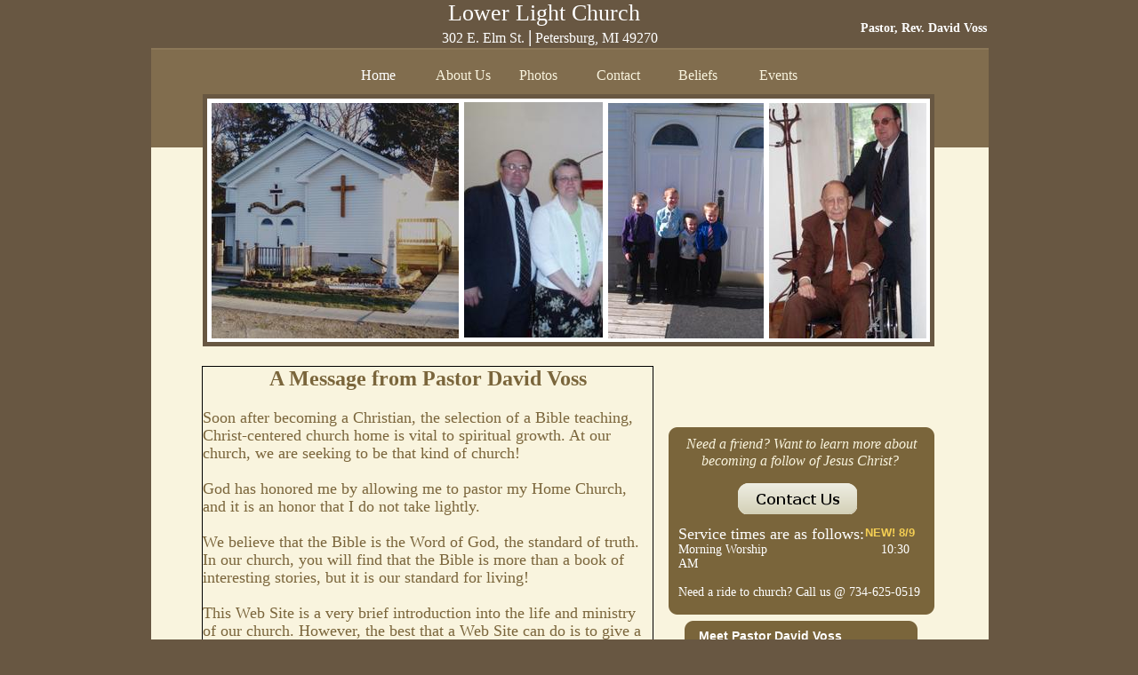

--- FILE ---
content_type: text/html
request_url: http://www.lowerlightchurch.com/index.html
body_size: 5815
content:
<!DOCTYPE html>
<html>
	<head>
		<!-- <hs:metatags> -->
		<meta http-equiv="Content-Type" content="text/html; charset=UTF-8">
		<meta name="generator" content="Homestead SiteBuilder">
		<!-- </hs:metatags> --><!-- <hs:headinclude> -->
		<link rel="stylesheet" href="/~master/master_css.css">
		<script src="/~site/javascript/jquery-1.4.2.min.js" type="text/javascript">
		</script>
		
		<STYLE type="text/css">
			<!--
							.navBackgroundQuickSiteMain { background-image:url('/~media/elements/LayoutClipart/undefined'); background-position: undefined; background-repeat:no-repeat }
							.navBackgroundSelectedQuickSiteMain { background-image:url('/~media/elements/LayoutClipart/undefined'); background-position: undefined; background-repeat:no-repeat }
						-->
		</STYLE>
		<script type="text/javascript" src="/~site/Elements/HCUser_Forms_Submit/FormValidation.js">
		</script>
	<!-- </hs:headinclude> -->
		<script src="http://static.dudamobile.com/DM_redirect.js" type="text/javascript"></script><script type="text/javascript">DM_redirect("http://mobile.dudamobile.com/site/lowerlightchurch1");</script>

		<!-- <hs:title> -->
		<title>Lower Light Church | Petersburg, MI 49270</title>
		<!-- </hs:title> -->
		<script type="text/javascript">
			<!--
						function reDo() {
						        top.location.reload();
						}
						if (navigator.appName == 'Netscape' && parseInt(navigator.appVersion) < 5) {
						        top.onresize = reDo;
						}
						dom=document.getElementById
					//-->
		</script>
		<script type="text/javascript">
			<!--
							document.cookie="USER_DEFAULT_EMAIL=32ace13c73129f400c25623cb307f305";  
						
  var strRelativePagePath = "index.html".toLowerCase();
  
						
  var strRelativePathToRoot = "";
  



						//-->
		</script>
		<link rel="stylesheet" href="/~media/elements/Text/font_styles_ns4.css" type="text/css">
		<link rel="stylesheet" href="https://fonts.googleapis.com/css?family=Abril+Fatface|Allerta|Arvo|Bitter|Bree+Serif|Cabin|Cookie|Domine|Droid+Sans|Droid+Serif|Grand+Hotel|Josefin+Slab|Lato|Lobster|Lora|Merriweather|Monda|Montserrat|Offside|Old+Standard+TT|Open+Sans|Open+Sans+Condensed|Oswald|Playfair+Display|PT+Sans|PT+Serif|Raleway|Roboto|Roboto+Condensed|Roboto+Slab|Sanchez|Source+Sans+Pro|Tangerine|Ubuntu|Vollkorn|Yanone+Kaffeesatz" type="text/css">
		<style type="text/css">
			@import url(/~media/elements/Text/font_styles.css);
			div.lpxcenterpageouter { text-align: center; position: absolute; top: 0px; left: 0px; width: 100% }
			div#element40outer { position:absolute; 
			width: 299px;
			height: 211px; }
			.corner_7A653B_10_topleft { background-image: url(
			publishImages/index~~7A653B~~10~~topleft.png); top: 0px; left: 0px; }
			.corner_7A653B_10_topright { background-image: url(
			publishImages/index~~7A653B~~10~~topright.png); top: 0px; right: 0px; }
			.corner_7A653B_10_bottomleft { background-image: url(
			publishImages/index~~7A653B~~10~~bottomleft.png); bottom: 0px; left: 0px; }
			.corner_7A653B_10_bottomright { background-image: url(
			publishImages/index~~7A653B~~10~~bottomright.png); bottom: 0px; right: 0px; }
			.corner_7A653B_10_topleft,
			.corner_7A653B_10_topright,
			.corner_7A653B_10_bottomleft,
			.corner_7A653B_10_bottomright {
			position: absolute; width: 10px; height: 10px; }
			div#element40horiz { background-color:#7A653B; position: absolute;
			top: 10px;
			width: 299px;
			height: 191px; }
			div#element40vert { background-color: #7A653B; color: #7A653B; position: absolute;
			left: 10px;
			width: 279px;
			height: 211px; }
			div#element48outer { position:absolute; 
			width: 262px;
			height: 31px; }
			div#element48horiz { background-color:#7A653B; position: absolute;
			top: 10px;
			width: 262px;
			height: 11px; }
			div#element48vert { background-color: #7A653B; color: #7A653B; position: absolute;
			left: 10px;
			width: 242px;
			height: 31px; }
		</style>
		<script type="text/javascript">
			<!--
							var unique_id = new Array();
			var form_name = new Array();
			var required = new Array();
			var req_message = new Array();

						//-->
		</script>
		
		<script src="/~site/javascript/siteapps/plugins/jquery.simplemodal.js" type="text/javascript">
		</script>
		<link type='text/css' href='/~site/siteapps/css/simplemodaldefault.css' rel='stylesheet' media='screen' />
		<script type="text/javascript" src="/~site/Elements/HCUser_Forms_Submit/FormValidation.js">
		</script>		
		<!--[if lt IE 5.5]>
		<style type="text/css">
			.corner_7A653B_10_topleft,
			.corner_7A653B_10_topright,
			.corner_7A653B_10_bottomleft,
			.corner_7A653B_10_bottomright {
			background-image: none; background-color: #7A653B;}
		</style>
		<![endif]-->
		<!--[if gte IE 5.5]>
		<style type="text/css">
			.corner_7A653B_10_topleft,
			.corner_7A653B_10_topright,
			.corner_7A653B_10_bottomleft,
			.corner_7A653B_10_bottomright { background-image: none; }
			.corner_7A653B_10_topleft { filter: progid:DXImageTransform.Microsoft.AlphaImageLoader(src="publishImages/index~~7A653B~~10~~topleft.png"; sizingMethod="scale"); }
			.corner_7A653B_10_topright { filter: progid:DXImageTransform.Microsoft.AlphaImageLoader(src="publishImages/index~~7A653B~~10~~topright.png"; sizingMethod="scale"); }
			.corner_7A653B_10_bottomleft { filter: progid:DXImageTransform.Microsoft.AlphaImageLoader(src="publishImages/index~~7A653B~~10~~bottomleft.png"; sizingMethod="scale"); }
			.corner_7A653B_10_bottomright { filter: progid:DXImageTransform.Microsoft.AlphaImageLoader(src="publishImages/index~~7A653B~~10~~bottomright.png"; sizingMethod="scale"); }
		</style>
		<![endif]-->
	</head>
	<body onload="
		$(function($){$(&#39;#ContactUs-1&#39;).bind(&quot;click&quot;, function(e) {$.modal(&quot;&lt;div style=&#39;width:421px; height:450px;&#39;&gt;&lt;/div&gt;&quot;);$(&#39;#simplemodal-data&#39;).empty().append(&quot;&lt;iframe src=&#39;/~site/siteapps/contact.action?&amp;amp;FORM_TEMPLATE_NAME=ContactUs&amp;amp;HSID=1760734535&amp;amp;PAGE=index&amp;amp;PARTNER_ID=1&amp;amp;TO_ADDRESS=32ace13c73129f400c25623cb307f305&amp;amp;CAPTCHA=true&#39; width=&#39;421&#39; height=&#39;450&#39; scrolling=&#39;no&#39; frameborder=0 style=&#39;background-repeat:no-repeat;&#39;&gt;&lt;/iframe&gt;&quot;);return false;});});" id="element1" onunload="" scroll="auto">
		<noscript>
			<img height="40" width="373" border="0" alt="" src="/~media/elements/shared/javascript_disabled.gif">
		</noscript>
		<div class="lpxcenterpageouter"><div class="lpxcenterpageinner"><!-- <hs:bodyinclude> --><!-- <hs:master3> --><div id="master3" style="position: absolute; top: 54px; left: 20px; width: 942px; height: 2px; z-index: 0;"><table cellspacing="0" border="0" cellpadding="0"><tr><td height="2" bgcolor="#8B7758" width="942"><img height="2" width="942" title="" alt="" style="display: block;" src="/~site/siteapps/shapes.action?CMD=GetRectangleGif&r=139&g=119&b=88"></td></tr></table></div><!-- </hs:master3> --><!-- <hs:master4> --><div id="master4" style="position: absolute; top: 56px; left: 20px; width: 942px; height: 110px; z-index: 1;"><table cellspacing="0" border="0" cellpadding="0"><tr><td height="110" bgcolor="#816d4e" width="942"><img height="110" width="942" title="" alt="" style="display: block;" src="/~site/siteapps/shapes.action?CMD=GetRectangleGif&r=129&g=109&b=78"></td></tr></table></div><!-- </hs:master4> --><!-- <hs:master5> --><div id="master5" style="position: absolute; top: 166px; left: 20px; width: 942px; height: 992px; z-index: 2;"><table cellspacing="0" border="0" cellpadding="0"><tr><td height="992" bgcolor="#f9f4de" width="942"><img height="992" width="942" title="" alt="" style="display: block;" src="/~site/siteapps/shapes.action?CMD=GetRectangleGif&r=249&g=244&b=222"></td></tr></table></div><!-- </hs:master5> --><!-- <hs:master8> --><div id="master8" style="position: absolute; top: 108px; left: 79px; width: 821px; height: 273px; z-index: 3;"><div style="overflow: hidden; height: 273px; width: 821px; border: 0px solid #52A8EC; border-radius: 0px; box-shadow: none;"><img height="273" width="821" style="display: block; border-radius: 0px;" title="" alt="" src="/files/MasterImages/gradient.png" /></div></div><!-- </hs:master8> --><!-- <hs:master9> --><div id="master9" style="position: absolute; top: 60px; left: 250px; width: 500px; height: 50px; z-index: 4;"><div align="left"><SCRIPT type="text/javascript">var nav_element_id="master9";</SCRIPT><div id="nav_version" style="display:none;">1</div><SCRIPT TYPE="text/javascript" SRC="/~navs/QuickSiteMain.js"></SCRIPT><TABLE ID="ntb" border="0" cellspacing="0" cellpadding="0"><TR ALIGN="CENTER" VALIGN="MIDDLE"><TD><TABLE BORDER="0" CELLSPACING="0" CELLPADDING="0"><TR><TD NOWRAP HEIGHT="50" ALIGN="center" VALIGN="MIDDLE" id="QuickSiteMain_Link1" style="cursor: pointer;cursor: hand;color:#f9f4de;background-image:url(/files/MasterImages/4000_navoff.png);background-repeat:no-repeat;background-position:center;"  onmouseover="doMouseChange(nav_QuickSiteMain,this,'1',true);" onmouseout="doMouseChange(nav_QuickSiteMain,this,'1',false);"><A HREF="/index.html" TARGET="_self" STYLE="text-decoration:none;vertical-align:middle;" NAME="Home"><DIV  STYLE="width:50px;height:50px;cursor: pointer;cursor: hand;"><FONT ID="QuickSiteMain_f1" FACE="Georgia, Times, serif" CLASS="size12 Georgia12" STYLE="vertical-align:middle;color:#f9f4de;line-height:50px;">Home</FONT></DIV></A></TD><TD WIDTH="40"><IMG style="display: block;" SRC="/tp.gif" WIDTH="40" HEIGHT="1" BORDER="0" ALT=""></TD><TD NOWRAP HEIGHT="50" ALIGN="center" VALIGN="MIDDLE" id="QuickSiteMain_Link2" style="cursor: pointer;cursor: hand;color:#f9f4de;background-image:url(/files/MasterImages/4000_navoff.png);background-repeat:no-repeat;background-position:center;"  onmouseover="doMouseChange(nav_QuickSiteMain,this,'2',true);" onmouseout="doMouseChange(nav_QuickSiteMain,this,'2',false);"><A HREF="/About-Us.html" TARGET="_self" STYLE="text-decoration:none;vertical-align:middle;" NAME="About Us"><DIV  STYLE="width:50px;height:50px;cursor: pointer;cursor: hand;"><FONT ID="QuickSiteMain_f2" FACE="Georgia, Times, serif" CLASS="size12 Georgia12" STYLE="vertical-align:middle;color:#f9f4de;line-height:50px;">About&nbsp;Us</FONT></DIV></A></TD><TD WIDTH="40"><IMG style="display: block;" SRC="/tp.gif" WIDTH="40" HEIGHT="1" BORDER="0" ALT=""></TD><TD NOWRAP HEIGHT="50" ALIGN="center" VALIGN="MIDDLE" id="QuickSiteMain_Link3" style="cursor: pointer;cursor: hand;color:#f9f4de;background-image:url(/files/MasterImages/4000_navoff.png);background-repeat:no-repeat;background-position:center;"  onmouseover="doMouseChange(nav_QuickSiteMain,this,'3',true);" onmouseout="doMouseChange(nav_QuickSiteMain,this,'3',false);"><A HREF="/Photos.html" TARGET="_self" STYLE="text-decoration:none;vertical-align:middle;" NAME="Photos"><DIV  STYLE="width:50px;height:50px;cursor: pointer;cursor: hand;"><FONT ID="QuickSiteMain_f3" FACE="Georgia, Times, serif" CLASS="size12 Georgia12" STYLE="vertical-align:middle;color:#f9f4de;line-height:50px;">Photos</FONT></DIV></A></TD><TD WIDTH="40"><IMG style="display: block;" SRC="/tp.gif" WIDTH="40" HEIGHT="1" BORDER="0" ALT=""></TD><TD NOWRAP HEIGHT="50" ALIGN="center" VALIGN="MIDDLE" id="QuickSiteMain_Link4" style="cursor: pointer;cursor: hand;color:#f9f4de;background-image:url(/files/MasterImages/4000_navoff.png);background-repeat:no-repeat;background-position:center;"  onmouseover="doMouseChange(nav_QuickSiteMain,this,'4',true);" onmouseout="doMouseChange(nav_QuickSiteMain,this,'4',false);"><A HREF="/Contact-Us.html" TARGET="_self" STYLE="text-decoration:none;vertical-align:middle;" NAME="Contact"><DIV  STYLE="width:50px;height:50px;cursor: pointer;cursor: hand;"><FONT ID="QuickSiteMain_f4" FACE="Georgia, Times, serif" CLASS="size12 Georgia12" STYLE="vertical-align:middle;color:#f9f4de;line-height:50px;">Contact</FONT></DIV></A></TD><TD WIDTH="40"><IMG style="display: block;" SRC="/tp.gif" WIDTH="40" HEIGHT="1" BORDER="0" ALT=""></TD><TD NOWRAP HEIGHT="50" ALIGN="center" VALIGN="MIDDLE" id="QuickSiteMain_Link5" style="cursor: pointer;cursor: hand;color:#f9f4de;background-image:url(/files/MasterImages/4000_navoff.png);background-repeat:no-repeat;background-position:center;"  onmouseover="doMouseChange(nav_QuickSiteMain,this,'5',true);" onmouseout="doMouseChange(nav_QuickSiteMain,this,'5',false);"><A HREF="/Statement-of-Faith.html" TARGET="_self" STYLE="text-decoration:none;vertical-align:middle;" NAME="Beliefs"><DIV  STYLE="width:50px;height:50px;cursor: pointer;cursor: hand;"><FONT ID="QuickSiteMain_f5" FACE="Georgia, Times, serif" CLASS="size12 Georgia12" STYLE="vertical-align:middle;color:#f9f4de;line-height:50px;">Beliefs</FONT></DIV></A></TD><TD WIDTH="40"><IMG style="display: block;" SRC="/tp.gif" WIDTH="40" HEIGHT="1" BORDER="0" ALT=""></TD><TD NOWRAP HEIGHT="50" ALIGN="center" VALIGN="MIDDLE" id="QuickSiteMain_Link6" style="cursor: pointer;cursor: hand;color:#f9f4de;background-image:url(/files/MasterImages/4000_navoff.png);background-repeat:no-repeat;background-position:center;"  onmouseover="doMouseChange(nav_QuickSiteMain,this,'6',true);" onmouseout="doMouseChange(nav_QuickSiteMain,this,'6',false);"><A HREF="/Events.html" TARGET="_self" STYLE="text-decoration:none;vertical-align:middle;" NAME="Events"><DIV  STYLE="width:50px;height:50px;cursor: pointer;cursor: hand;"><FONT ID="QuickSiteMain_f6" FACE="Georgia, Times, serif" CLASS="size12 Georgia12" STYLE="vertical-align:middle;color:#f9f4de;line-height:50px;">Events</FONT></DIV></A></TD></TR></TABLE></TD></TR></TABLE><BR/><script type="text/javascript">
	if(typeof(addMouseAndStyleSupportQuickSiteMain) == 'undefined' && typeof(nav_element_id) != 'undefined'){
		var elementDefnDiv = document.getElementById(nav_element_id);
		var tbWasIdentified = 'false';
		for(var i=0;i<elementDefnDiv.childNodes.length;i++){
			if(elementDefnDiv.childNodes[i].tagName == 'DIV') {
				var childDiv = elementDefnDiv.childNodes[i];
				for(var j=0;j<childDiv.childNodes.length;j++){
					if(childDiv.childNodes[j].tagName == 'TABLE' && childDiv.childNodes[j].id == 'ntb'){
						childDiv.childNodes[j].style.display='none';
						tbWasIdentified = 'true';
					}
					if(tbWasIdentified == 'true'){
						break;
					}
				}
			}
			if(tbWasIdentified == 'true'){
				break;
			}
		}
	} else {
		addMouseAndStyleSupportQuickSiteMain(nav_QuickSiteMain);
	}
</script></div></div><!-- </hs:master9> --><!-- <hs:master10> --><div id="master10" style="position: absolute; left: 271px; width: 395px; height: 53px; z-index: 5;"><div style="font-size: 1px; line-height: 1px;" align="center"><font face="Georgia, Times, serif" color="#ffffff" class="size20 Georgia20">Lower Light Church  <br></font></div><div style="font-size: 1px; line-height: 1px;" align="left"><font face="'Times New Roman', Times, serif" color="#ffffff" class="size12 TimesRoman12">                   302 E. Elm St. </font><font face="'Times New Roman', Times, serif" color="#ffffff" class="size16 TimesRoman16"><b>|</b></font><font face="'Times New Roman', Times, serif" color="#ffffff" class="size12 TimesRoman12"> Petersburg, MI 49270<br></font></div></div><!-- </hs:master10> --><!-- <hs:master11> --><div id="master11" style="position: absolute; top: 23px; left: 797px; width: 163px; height: 20px; z-index: 6;"><div style="font-size: 1px; line-height: 1px;" align="right"><font face="'Times New Roman', Times, serif" color="#ffffff" class="size11 TimesRoman11"><b>Pastor, Rev. David Voss</b><br></font></div></div><!-- </hs:master11> --><!-- <hs:footer> --><!-- </hs:footer> --><!-- </hs:bodyinclude> --><!-- <hs:element31> --><div id="element31" style="position: absolute; top: 108px; left: 80px; width: 819px; height: 280px; z-index: 1000;"><table cellspacing="0" border="0" cellpadding="0"><tr><td height="280" bgcolor="#FFFFFF" width="819"><img height="280" width="819" title="" alt="" style="display: block;" src="/~site/siteapps/shapes.action?CMD=GetRectangleGif&r=255&g=255&b=255"></td></tr></table></div><!-- </hs:element31> --><!-- <hs:element32> --><div id="element32" style="position: absolute; top: 106px; left: 78px; width: 823px; height: 284px; z-index: 1001;"><table cellspacing="0" border="0" cellpadding="0"><tr><td colspan="5" bgcolor="#685742"><img height="5" width="823" border="0" alt="" style="display: block;" src="/~site/siteapps/shapes.action?CMD=GetRectangleGif&r=104&g=87&b=66"></td></tr><tr><td rowspan="4" bgcolor="#685742"><img height="279" width="5" border="0" alt="" style="display: block;" src="/~site/siteapps/shapes.action?CMD=GetRectangleGif&r=104&g=87&b=66"></td><td><img height="274" width="813" border="0" alt="" style="display: block;" src="/tp.gif"></td><td rowspan="4" bgcolor="#685742"><img height="279" width="5" border="0" alt="" style="display: block;" src="/~site/siteapps/shapes.action?CMD=GetRectangleGif&r=104&g=87&b=66"></td></tr><tr><td colspan="3" bgcolor="#685742"><img height="5" width="813" border="0" alt="" style="display: block;" src="/~site/siteapps/shapes.action?CMD=GetRectangleGif&r=104&g=87&b=66"></td></tr></table></div><!-- </hs:element32> --><!-- <hs:element33> --><div id="element33" style="position: absolute; top: 116px; left: 88px; width: 278px; height: 265px; z-index: 1002;"><div style="overflow: hidden; height: 265px; width: 278px; border: 0px solid #52A8EC; border-radius: 0px; box-shadow: none;"><img height="265" width="278" style="display: block; border-radius: 0px;" title="" alt="" src="publishImages/index~~element33.jpg" /></div></div><!-- </hs:element33> --><!-- <hs:element35> --><div id="element35" style="position: absolute; top: 115px; left: 372px; width: 156px; height: 265px; z-index: 1003;"><div style="overflow: hidden; height: 265px; width: 156px; border: 0px solid #52A8EC; border-radius: 0px; box-shadow: none;"><img height="265" width="156" style="display: block; border-radius: 0px;" title="" alt="" src="publishImages/index~~element35.jpg" /></div></div><!-- </hs:element35> --><!-- <hs:element37> --><div id="element37" style="position: absolute; top: 116px; left: 534px; width: 175px; height: 265px; z-index: 1004;"><div style="overflow: hidden; height: 265px; width: 175px; border: 0px solid #52A8EC; border-radius: 0px; box-shadow: none;"><img height="265" width="175" style="display: block; border-radius: 0px;" title="" alt="" src="publishImages/index~~element37.jpg" /></div></div><!-- </hs:element37> --><!-- <hs:element39> --><div id="element39" style="position: absolute; top: 116px; left: 715px; width: 177px; height: 265px; z-index: 1005;"><div style="overflow: hidden; height: 265px; width: 177px; border: 0px solid #52A8EC; border-radius: 0px; box-shadow: none;"><img height="265" width="177" style="display: block; border-radius: 0px;" title="" alt="" src="publishImages/index~~element39.jpg" /></div></div><!-- </hs:element39> --><!-- <hs:element40> --><div id="element40" style="position: absolute; top: 481px; left: 602px; width: 299px; height: 211px; z-index: 1006;"><div id="element40outer"><div class="corner_7A653B_10_topleft"></div><div class="corner_7A653B_10_topright"></div><div class="corner_7A653B_10_bottomleft"></div><div class="corner_7A653B_10_bottomright"></div><div id="element40horiz"></div><div id="element40vert"></div></div></div><!-- </hs:element40> --><!-- <hs:element41> --><div id="element41" style="position: absolute; top: 1053px; left: 20px; width: 942px; height: 21px; z-index: 1007;"><div style="overflow: hidden; height: 21px; width: 942px; border: 0px solid #52A8EC; border-radius: 0px; box-shadow: none;"><img height="21" width="942" style="display: block; border-radius: 0px;" title="" alt="" src="publishImages/index~~element41.png" /></div></div><!-- </hs:element41> --><!-- <hs:element42> --><div id="element42" style="position: absolute; top: 544px; left: 680px; width: 134px; height: 35px; z-index: 1008;"><a id="ContactUs-1" href="#ContactUs-1ContactUs" rel="nofollow"><img height="35" width="134" style="display:block" border="0" alt="Contact Us" src="publishImages/index~~element42.png"><input value="CMDContactButton" name="CMD" type="hidden"><input value="ContactUs" name="SUB_CMD" type="hidden"></a></div><!-- </hs:element42> --><!-- <hs:element43> --><div id="element43" style="position: absolute; top: 412px; left: 77px; width: 508px; height: 509px; z-index: 1009;"><div style="height: 507px; padding: 0px; border-width: 1px; border-color: #000000; border-style: solid; background-color: transparent;"><div style="font-size: 1px; line-height: 1px;" align="center"><font face="'Times New Roman', Times, serif" color="#7A653B" class="size18 TimesRoman18"><b>A Message from Pastor David Voss</b><br></font></div><div style="font-size: 1px; line-height: 1px;"><font face="'Times New Roman', Times, serif" color="#7A653B" class="size14 TimesRoman14"><br></font></div><div style="font-size: 1px; line-height: 1px;"><font face="'Times New Roman', Times, serif" color="#7A653B" class="size14 TimesRoman14">Soon after becoming a Christian, the selection of a Bible teaching, Christ-centered church home is vital to spiritual growth. At our church, we are seeking to be that kind of church!<br></font></div><div style="font-size: 1px; line-height: 1px;"><font face="'Times New Roman', Times, serif" color="#7A653B" class="size14 TimesRoman14"><br></font></div><div style="font-size: 1px; line-height: 1px;"><font face="'Times New Roman', Times, serif" color="#7A653B" class="size14 TimesRoman14">God has honored me by allowing me to pastor my Home Church, and it is an honor that I do not take lightly.<br></font></div><div style="font-size: 1px; line-height: 1px;"><font face="'Times New Roman', Times, serif" color="#7A653B" class="size14 TimesRoman14"><br></font></div><div style="font-size: 1px; line-height: 1px;"><font face="'Times New Roman', Times, serif" color="#7A653B" class="size14 TimesRoman14">We believe that the Bible is the Word of God, the standard of truth. <br></font></div><div style="font-size: 1px; line-height: 1px;"><font face="'Times New Roman', Times, serif" color="#7A653B" class="size14 TimesRoman14">In our church, you will find that the Bible is more than a book of interesting stories, but it is our standard for living!<br></font></div><div style="font-size: 1px; line-height: 1px;"><font face="'Times New Roman', Times, serif" color="#7A653B" class="size14 TimesRoman14"><br></font></div><div style="font-size: 1px; line-height: 1px;"><font face="'Times New Roman', Times, serif" color="#7A653B" class="size14 TimesRoman14">This Web Site is a very brief introduction into the life and ministry of our church. However, the best that a Web Site can do is to give a quick snapshot of the life of the church. <br></font></div><div style="font-size: 1px; line-height: 1px;"><font face="'Times New Roman', Times, serif" color="#7A653B" class="size14 TimesRoman14"><br></font></div><div style="font-size: 1px; line-height: 1px;"><font face="'Times New Roman', Times, serif" color="#7A653B" class="size14 TimesRoman14">To fully experience what God is doing in our church you need to see for yourself!<br></font></div><div style="font-size: 1px; line-height: 1px;"><font face="'Times New Roman', Times, serif" color="#7A653B" class="size14 TimesRoman14"><br></font></div><div style="font-size: 1px; line-height: 1px;"><font face="'Times New Roman', Times, serif" color="#7A653B" class="size14 TimesRoman14">I want to invite you to come be our guest THIS SUNDAY!  <br></font></div><div style="font-size: 1px; line-height: 1px;"><font face="'Times New Roman', Times, serif" color="#7A653B" class="size14 TimesRoman14">I would love to meet you!<br></font></div><div style="font-size: 1px; line-height: 1px;"><font face="'Times New Roman', Times, serif" color="#7A653B" class="size14 TimesRoman14"><br></font></div><div style="font-size: 1px; line-height: 1px;"><font face="'Times New Roman', Times, serif" color="#7A653B" class="size14 TimesRoman14">Pastor David Voss<br></font></div></div></div><!-- </hs:element43> --><!-- <hs:element45> --><div id="element45" style="position: absolute; top: 490px; left: 618px; width: 267px; height: 57px; z-index: 1010;"><div style="font-size: 1px; line-height: 1px;" align="center"><font face="'Times New Roman', Times, serif" color="#f9f4de" class="size12 TimesRoman12"><i>Need a friend? Want to learn more about becoming a follow of Jesus Christ? </i><br></font></div></div><!-- </hs:element45> --><!-- <hs:element46> --><div id="element46" style="position: absolute; top: 591px; left: 613px; width: 278px; height: 84px; z-index: 1011;"><div style="font-size: 1px; line-height: 1px;" align="left"><font face="'Times New Roman', Times, serif" color="#FFFFFF" class="size14 TimesRoman14">Service times are as follows:<br></font></div><div style="font-size: 1px; line-height: 1px;" align="left"><font face="'Times New Roman', Times, serif" color="#FFFFFF" class="size11 TimesRoman11">Morning Worship                                </font><font face="'Times New Roman', Times, serif" color="#FFFFFF" class="size11 TimesRoman11">10:30 AM  <br></font></div><div style="font-size: 1px; line-height: 1px;" align="left"><font face="'Times New Roman', Times, serif" color="#FFFFFF" class="size11 TimesRoman11"><br></font></div><div style="font-size: 1px; line-height: 1px;" align="left"><font face="'Times New Roman', Times, serif" color="#FFFFFF" class="size11 TimesRoman11">Need a ride to church? Call us @ 734-625-0519<br></font></div><div style="font-size: 1px; line-height: 1px;" align="left"><font face="'Times New Roman', Times, serif" color="#FFFFFF" class="size11 TimesRoman11"><br></font></div></div><!-- </hs:element46> --><!-- <hs:element47> --><div id="element47" style="position: absolute; top: 1005px; left: 363px; width: 264px; height: 15px; z-index: 1012;"><div style="font-size: 1px; line-height: 1px;" align="left"><font face="'Times New Roman', Times, serif" color="#7A653B" class="size9 TimesRoman9"><b>Website designed by Dan Plemmons ©2013</b><br></font></div></div><!-- </hs:element47> --><!-- <hs:element48> --><div id="element48" style="position: absolute; top: 699px; left: 620px; width: 262px; height: 31px; z-index: 1013;"><div id="element48outer"><div class="corner_7A653B_10_topleft"></div><div class="corner_7A653B_10_topright"></div><div class="corner_7A653B_10_bottomleft"></div><div class="corner_7A653B_10_bottomright"></div><div id="element48horiz"></div><div id="element48vert"></div></div></div><!-- </hs:element48> --><!-- <hs:element49> --><div id="element49" style="position: absolute; top: 708px; left: 636px; width: 202px; height: 16px; z-index: 1014;"><div style="font-size: 1px; line-height: 1px;"><font face="Helvetica, Arial, sans-serif" color="#FFFFFF" class="size11 Helvetica11"><b><a target="_self" href="Voss.html">Meet Pastor David Voss</a></b><br></font></div></div><!-- </hs:element49> --><!-- <hs:element55> --><div id="element55" style="position: absolute; top: 592px; left: 823px; width: 72px; height: 16px; z-index: 1015;"><div style="font-size: 1px; line-height: 1px;"><font face="Helvetica, Arial, sans-serif" color="#F4CE53" class="size10 Helvetica10"><b>NEW! 8/9</b><br></font></div></div><!-- </hs:element55> --></div></div>
		<script type="text/javascript">
		var nPageBottom = 1074;</script>
		<!-- <hs:realtracker> -->
		<script type="text/javascript">
			var user='1760734535',pp='index',
			to=-360,cl=1,id='',r='https://web4.realtracker.com/';
		</script>
		<script src="/~site/Scripts_ExternalRedirect/ExternalRedirect.dll?CMD=CMDGetJavaScript&H_SITEID=RTK3&H_AltURL=%2F~site%2FRealTracker%2Fibc90006.js&HSGOTOURL=https%3A%2F%2Fweb4.realtracker.com%2Fnetpoll%2Fjs%2Fibc90006.js" type="text/javascript">
		</script>
		<noscript>
			<img height="1" width="1" border="0" alt="" src="/~site/Scripts_ExternalRedirect/ExternalRedirect.dll?CMD=CMDGetGif&H_SITEID=RTK4&H_AltURL=%2F~site%2Ftp.gif&H_HSGOTOURL=https%3A%2F%2Fweb4.realtracker.com%2Fnetpoll%2Fimulti.asp%3Fuser%3D1760734535%26pn%3D90006%26pp%3Dindex%26js%3D0%26b%3D0%26to%3D-360">
		</noscript>
		<!-- </hs:realtracker> -->
	</body>
</html>


--- FILE ---
content_type: text/css
request_url: http://www.lowerlightchurch.com/~master/master_css.css
body_size: 199
content:
body {background-color:#685742;background-image:url();}
a {color: #FFFFFF;}
a:visited {color: #FFFFFF;}
div.lpxcenterpageinner { position: relative; margin: 0 auto; text-align: left; width: 980px; }
